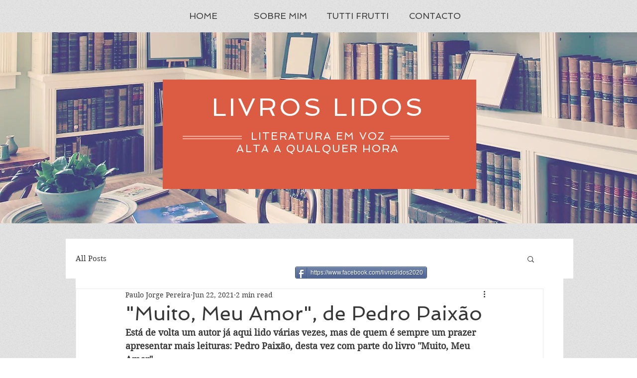

--- FILE ---
content_type: text/html; charset=utf-8
request_url: https://accounts.google.com/o/oauth2/postmessageRelay?parent=https%3A%2F%2Fstatic.parastorage.com&jsh=m%3B%2F_%2Fscs%2Fabc-static%2F_%2Fjs%2Fk%3Dgapi.lb.en.2kN9-TZiXrM.O%2Fd%3D1%2Frs%3DAHpOoo_B4hu0FeWRuWHfxnZ3V0WubwN7Qw%2Fm%3D__features__
body_size: 159
content:
<!DOCTYPE html><html><head><title></title><meta http-equiv="content-type" content="text/html; charset=utf-8"><meta http-equiv="X-UA-Compatible" content="IE=edge"><meta name="viewport" content="width=device-width, initial-scale=1, minimum-scale=1, maximum-scale=1, user-scalable=0"><script src='https://ssl.gstatic.com/accounts/o/2580342461-postmessagerelay.js' nonce="SDH943gu01E8psDjxiz7dA"></script></head><body><script type="text/javascript" src="https://apis.google.com/js/rpc:shindig_random.js?onload=init" nonce="SDH943gu01E8psDjxiz7dA"></script></body></html>